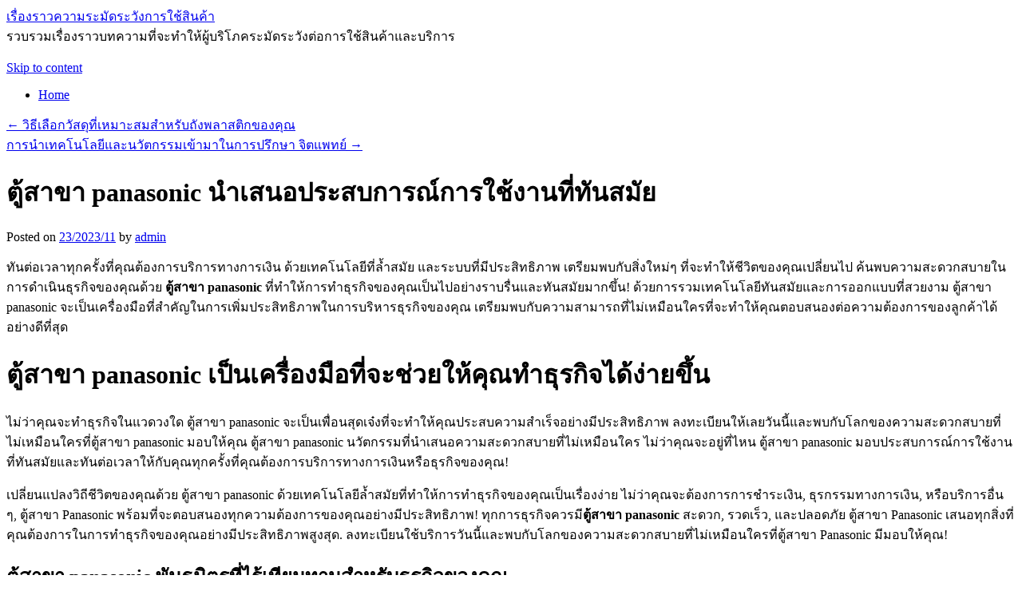

--- FILE ---
content_type: text/html; charset=UTF-8
request_url: https://www.rtaudioadventures.com/2023/42/%E0%B8%95%E0%B8%B9%E0%B9%89%E0%B8%AA%E0%B8%B2%E0%B8%82%E0%B8%B2-panasonic-%E0%B8%99%E0%B8%B3%E0%B9%80%E0%B8%AA%E0%B8%99%E0%B8%AD%E0%B8%9B%E0%B8%A3%E0%B8%B0%E0%B8%AA%E0%B8%9A%E0%B8%81%E0%B8%B2%E0%B8%A3/%E0%B8%95%E0%B8%B9%E0%B9%89%E0%B8%AA%E0%B8%B2%E0%B8%82%E0%B8%B2-panasonic/admin.html
body_size: 66072
content:
<!DOCTYPE html>
<html lang="en-US">
<head>
<meta charset="UTF-8" />
<title>ตู้สาขา panasonic นำเสนอประสบการณ์การใช้งานที่ทันสมัย | เรื่องราวความระมัดระวังการใช้สินค้า</title>
<link rel="profile" href="http://gmpg.org/xfn/11" />
<link rel="stylesheet" type="text/css" media="all" href="https://www.rtaudioadventures.com/wp-content/themes/twentyten/style.css" />
<link rel="pingback" href="https://www.rtaudioadventures.com/xmlrpc.php" />
<meta name='robots' content='max-image-preview:large' />
<link rel="alternate" type="application/rss+xml" title="เรื่องราวความระมัดระวังการใช้สินค้า &raquo; Feed" href="https://www.rtaudioadventures.com/feed" />
<link rel="alternate" type="application/rss+xml" title="เรื่องราวความระมัดระวังการใช้สินค้า &raquo; Comments Feed" href="https://www.rtaudioadventures.com/comments/feed" />
<script type="text/javascript">
window._wpemojiSettings = {"baseUrl":"https:\/\/s.w.org\/images\/core\/emoji\/14.0.0\/72x72\/","ext":".png","svgUrl":"https:\/\/s.w.org\/images\/core\/emoji\/14.0.0\/svg\/","svgExt":".svg","source":{"concatemoji":"https:\/\/www.rtaudioadventures.com\/wp-includes\/js\/wp-emoji-release.min.js?ver=6.1.9"}};
/*! This file is auto-generated */
!function(e,a,t){var n,r,o,i=a.createElement("canvas"),p=i.getContext&&i.getContext("2d");function s(e,t){var a=String.fromCharCode,e=(p.clearRect(0,0,i.width,i.height),p.fillText(a.apply(this,e),0,0),i.toDataURL());return p.clearRect(0,0,i.width,i.height),p.fillText(a.apply(this,t),0,0),e===i.toDataURL()}function c(e){var t=a.createElement("script");t.src=e,t.defer=t.type="text/javascript",a.getElementsByTagName("head")[0].appendChild(t)}for(o=Array("flag","emoji"),t.supports={everything:!0,everythingExceptFlag:!0},r=0;r<o.length;r++)t.supports[o[r]]=function(e){if(p&&p.fillText)switch(p.textBaseline="top",p.font="600 32px Arial",e){case"flag":return s([127987,65039,8205,9895,65039],[127987,65039,8203,9895,65039])?!1:!s([55356,56826,55356,56819],[55356,56826,8203,55356,56819])&&!s([55356,57332,56128,56423,56128,56418,56128,56421,56128,56430,56128,56423,56128,56447],[55356,57332,8203,56128,56423,8203,56128,56418,8203,56128,56421,8203,56128,56430,8203,56128,56423,8203,56128,56447]);case"emoji":return!s([129777,127995,8205,129778,127999],[129777,127995,8203,129778,127999])}return!1}(o[r]),t.supports.everything=t.supports.everything&&t.supports[o[r]],"flag"!==o[r]&&(t.supports.everythingExceptFlag=t.supports.everythingExceptFlag&&t.supports[o[r]]);t.supports.everythingExceptFlag=t.supports.everythingExceptFlag&&!t.supports.flag,t.DOMReady=!1,t.readyCallback=function(){t.DOMReady=!0},t.supports.everything||(n=function(){t.readyCallback()},a.addEventListener?(a.addEventListener("DOMContentLoaded",n,!1),e.addEventListener("load",n,!1)):(e.attachEvent("onload",n),a.attachEvent("onreadystatechange",function(){"complete"===a.readyState&&t.readyCallback()})),(e=t.source||{}).concatemoji?c(e.concatemoji):e.wpemoji&&e.twemoji&&(c(e.twemoji),c(e.wpemoji)))}(window,document,window._wpemojiSettings);
</script>
<style type="text/css">
img.wp-smiley,
img.emoji {
	display: inline !important;
	border: none !important;
	box-shadow: none !important;
	height: 1em !important;
	width: 1em !important;
	margin: 0 0.07em !important;
	vertical-align: -0.1em !important;
	background: none !important;
	padding: 0 !important;
}
</style>
	<link rel='stylesheet' id='wp-block-library-css' href='https://www.rtaudioadventures.com/wp-includes/css/dist/block-library/style.min.css?ver=6.1.9' type='text/css' media='all' />
<link rel='stylesheet' id='classic-theme-styles-css' href='https://www.rtaudioadventures.com/wp-includes/css/classic-themes.min.css?ver=1' type='text/css' media='all' />
<style id='global-styles-inline-css' type='text/css'>
body{--wp--preset--color--black: #000000;--wp--preset--color--cyan-bluish-gray: #abb8c3;--wp--preset--color--white: #ffffff;--wp--preset--color--pale-pink: #f78da7;--wp--preset--color--vivid-red: #cf2e2e;--wp--preset--color--luminous-vivid-orange: #ff6900;--wp--preset--color--luminous-vivid-amber: #fcb900;--wp--preset--color--light-green-cyan: #7bdcb5;--wp--preset--color--vivid-green-cyan: #00d084;--wp--preset--color--pale-cyan-blue: #8ed1fc;--wp--preset--color--vivid-cyan-blue: #0693e3;--wp--preset--color--vivid-purple: #9b51e0;--wp--preset--gradient--vivid-cyan-blue-to-vivid-purple: linear-gradient(135deg,rgba(6,147,227,1) 0%,rgb(155,81,224) 100%);--wp--preset--gradient--light-green-cyan-to-vivid-green-cyan: linear-gradient(135deg,rgb(122,220,180) 0%,rgb(0,208,130) 100%);--wp--preset--gradient--luminous-vivid-amber-to-luminous-vivid-orange: linear-gradient(135deg,rgba(252,185,0,1) 0%,rgba(255,105,0,1) 100%);--wp--preset--gradient--luminous-vivid-orange-to-vivid-red: linear-gradient(135deg,rgba(255,105,0,1) 0%,rgb(207,46,46) 100%);--wp--preset--gradient--very-light-gray-to-cyan-bluish-gray: linear-gradient(135deg,rgb(238,238,238) 0%,rgb(169,184,195) 100%);--wp--preset--gradient--cool-to-warm-spectrum: linear-gradient(135deg,rgb(74,234,220) 0%,rgb(151,120,209) 20%,rgb(207,42,186) 40%,rgb(238,44,130) 60%,rgb(251,105,98) 80%,rgb(254,248,76) 100%);--wp--preset--gradient--blush-light-purple: linear-gradient(135deg,rgb(255,206,236) 0%,rgb(152,150,240) 100%);--wp--preset--gradient--blush-bordeaux: linear-gradient(135deg,rgb(254,205,165) 0%,rgb(254,45,45) 50%,rgb(107,0,62) 100%);--wp--preset--gradient--luminous-dusk: linear-gradient(135deg,rgb(255,203,112) 0%,rgb(199,81,192) 50%,rgb(65,88,208) 100%);--wp--preset--gradient--pale-ocean: linear-gradient(135deg,rgb(255,245,203) 0%,rgb(182,227,212) 50%,rgb(51,167,181) 100%);--wp--preset--gradient--electric-grass: linear-gradient(135deg,rgb(202,248,128) 0%,rgb(113,206,126) 100%);--wp--preset--gradient--midnight: linear-gradient(135deg,rgb(2,3,129) 0%,rgb(40,116,252) 100%);--wp--preset--duotone--dark-grayscale: url('#wp-duotone-dark-grayscale');--wp--preset--duotone--grayscale: url('#wp-duotone-grayscale');--wp--preset--duotone--purple-yellow: url('#wp-duotone-purple-yellow');--wp--preset--duotone--blue-red: url('#wp-duotone-blue-red');--wp--preset--duotone--midnight: url('#wp-duotone-midnight');--wp--preset--duotone--magenta-yellow: url('#wp-duotone-magenta-yellow');--wp--preset--duotone--purple-green: url('#wp-duotone-purple-green');--wp--preset--duotone--blue-orange: url('#wp-duotone-blue-orange');--wp--preset--font-size--small: 13px;--wp--preset--font-size--medium: 20px;--wp--preset--font-size--large: 36px;--wp--preset--font-size--x-large: 42px;--wp--preset--spacing--20: 0.44rem;--wp--preset--spacing--30: 0.67rem;--wp--preset--spacing--40: 1rem;--wp--preset--spacing--50: 1.5rem;--wp--preset--spacing--60: 2.25rem;--wp--preset--spacing--70: 3.38rem;--wp--preset--spacing--80: 5.06rem;}:where(.is-layout-flex){gap: 0.5em;}body .is-layout-flow > .alignleft{float: left;margin-inline-start: 0;margin-inline-end: 2em;}body .is-layout-flow > .alignright{float: right;margin-inline-start: 2em;margin-inline-end: 0;}body .is-layout-flow > .aligncenter{margin-left: auto !important;margin-right: auto !important;}body .is-layout-constrained > .alignleft{float: left;margin-inline-start: 0;margin-inline-end: 2em;}body .is-layout-constrained > .alignright{float: right;margin-inline-start: 2em;margin-inline-end: 0;}body .is-layout-constrained > .aligncenter{margin-left: auto !important;margin-right: auto !important;}body .is-layout-constrained > :where(:not(.alignleft):not(.alignright):not(.alignfull)){max-width: var(--wp--style--global--content-size);margin-left: auto !important;margin-right: auto !important;}body .is-layout-constrained > .alignwide{max-width: var(--wp--style--global--wide-size);}body .is-layout-flex{display: flex;}body .is-layout-flex{flex-wrap: wrap;align-items: center;}body .is-layout-flex > *{margin: 0;}:where(.wp-block-columns.is-layout-flex){gap: 2em;}.has-black-color{color: var(--wp--preset--color--black) !important;}.has-cyan-bluish-gray-color{color: var(--wp--preset--color--cyan-bluish-gray) !important;}.has-white-color{color: var(--wp--preset--color--white) !important;}.has-pale-pink-color{color: var(--wp--preset--color--pale-pink) !important;}.has-vivid-red-color{color: var(--wp--preset--color--vivid-red) !important;}.has-luminous-vivid-orange-color{color: var(--wp--preset--color--luminous-vivid-orange) !important;}.has-luminous-vivid-amber-color{color: var(--wp--preset--color--luminous-vivid-amber) !important;}.has-light-green-cyan-color{color: var(--wp--preset--color--light-green-cyan) !important;}.has-vivid-green-cyan-color{color: var(--wp--preset--color--vivid-green-cyan) !important;}.has-pale-cyan-blue-color{color: var(--wp--preset--color--pale-cyan-blue) !important;}.has-vivid-cyan-blue-color{color: var(--wp--preset--color--vivid-cyan-blue) !important;}.has-vivid-purple-color{color: var(--wp--preset--color--vivid-purple) !important;}.has-black-background-color{background-color: var(--wp--preset--color--black) !important;}.has-cyan-bluish-gray-background-color{background-color: var(--wp--preset--color--cyan-bluish-gray) !important;}.has-white-background-color{background-color: var(--wp--preset--color--white) !important;}.has-pale-pink-background-color{background-color: var(--wp--preset--color--pale-pink) !important;}.has-vivid-red-background-color{background-color: var(--wp--preset--color--vivid-red) !important;}.has-luminous-vivid-orange-background-color{background-color: var(--wp--preset--color--luminous-vivid-orange) !important;}.has-luminous-vivid-amber-background-color{background-color: var(--wp--preset--color--luminous-vivid-amber) !important;}.has-light-green-cyan-background-color{background-color: var(--wp--preset--color--light-green-cyan) !important;}.has-vivid-green-cyan-background-color{background-color: var(--wp--preset--color--vivid-green-cyan) !important;}.has-pale-cyan-blue-background-color{background-color: var(--wp--preset--color--pale-cyan-blue) !important;}.has-vivid-cyan-blue-background-color{background-color: var(--wp--preset--color--vivid-cyan-blue) !important;}.has-vivid-purple-background-color{background-color: var(--wp--preset--color--vivid-purple) !important;}.has-black-border-color{border-color: var(--wp--preset--color--black) !important;}.has-cyan-bluish-gray-border-color{border-color: var(--wp--preset--color--cyan-bluish-gray) !important;}.has-white-border-color{border-color: var(--wp--preset--color--white) !important;}.has-pale-pink-border-color{border-color: var(--wp--preset--color--pale-pink) !important;}.has-vivid-red-border-color{border-color: var(--wp--preset--color--vivid-red) !important;}.has-luminous-vivid-orange-border-color{border-color: var(--wp--preset--color--luminous-vivid-orange) !important;}.has-luminous-vivid-amber-border-color{border-color: var(--wp--preset--color--luminous-vivid-amber) !important;}.has-light-green-cyan-border-color{border-color: var(--wp--preset--color--light-green-cyan) !important;}.has-vivid-green-cyan-border-color{border-color: var(--wp--preset--color--vivid-green-cyan) !important;}.has-pale-cyan-blue-border-color{border-color: var(--wp--preset--color--pale-cyan-blue) !important;}.has-vivid-cyan-blue-border-color{border-color: var(--wp--preset--color--vivid-cyan-blue) !important;}.has-vivid-purple-border-color{border-color: var(--wp--preset--color--vivid-purple) !important;}.has-vivid-cyan-blue-to-vivid-purple-gradient-background{background: var(--wp--preset--gradient--vivid-cyan-blue-to-vivid-purple) !important;}.has-light-green-cyan-to-vivid-green-cyan-gradient-background{background: var(--wp--preset--gradient--light-green-cyan-to-vivid-green-cyan) !important;}.has-luminous-vivid-amber-to-luminous-vivid-orange-gradient-background{background: var(--wp--preset--gradient--luminous-vivid-amber-to-luminous-vivid-orange) !important;}.has-luminous-vivid-orange-to-vivid-red-gradient-background{background: var(--wp--preset--gradient--luminous-vivid-orange-to-vivid-red) !important;}.has-very-light-gray-to-cyan-bluish-gray-gradient-background{background: var(--wp--preset--gradient--very-light-gray-to-cyan-bluish-gray) !important;}.has-cool-to-warm-spectrum-gradient-background{background: var(--wp--preset--gradient--cool-to-warm-spectrum) !important;}.has-blush-light-purple-gradient-background{background: var(--wp--preset--gradient--blush-light-purple) !important;}.has-blush-bordeaux-gradient-background{background: var(--wp--preset--gradient--blush-bordeaux) !important;}.has-luminous-dusk-gradient-background{background: var(--wp--preset--gradient--luminous-dusk) !important;}.has-pale-ocean-gradient-background{background: var(--wp--preset--gradient--pale-ocean) !important;}.has-electric-grass-gradient-background{background: var(--wp--preset--gradient--electric-grass) !important;}.has-midnight-gradient-background{background: var(--wp--preset--gradient--midnight) !important;}.has-small-font-size{font-size: var(--wp--preset--font-size--small) !important;}.has-medium-font-size{font-size: var(--wp--preset--font-size--medium) !important;}.has-large-font-size{font-size: var(--wp--preset--font-size--large) !important;}.has-x-large-font-size{font-size: var(--wp--preset--font-size--x-large) !important;}
.wp-block-navigation a:where(:not(.wp-element-button)){color: inherit;}
:where(.wp-block-columns.is-layout-flex){gap: 2em;}
.wp-block-pullquote{font-size: 1.5em;line-height: 1.6;}
</style>
<link rel="https://api.w.org/" href="https://www.rtaudioadventures.com/wp-json/" /><link rel="alternate" type="application/json" href="https://www.rtaudioadventures.com/wp-json/wp/v2/posts/1079" /><link rel="EditURI" type="application/rsd+xml" title="RSD" href="https://www.rtaudioadventures.com/xmlrpc.php?rsd" />
<link rel="wlwmanifest" type="application/wlwmanifest+xml" href="https://www.rtaudioadventures.com/wp-includes/wlwmanifest.xml" />
<meta name="generator" content="WordPress 6.1.9" />
<link rel="canonical" href="https://www.rtaudioadventures.com/2023/42/%e0%b8%95%e0%b8%b9%e0%b9%89%e0%b8%aa%e0%b8%b2%e0%b8%82%e0%b8%b2-panasonic-%e0%b8%99%e0%b8%b3%e0%b9%80%e0%b8%aa%e0%b8%99%e0%b8%ad%e0%b8%9b%e0%b8%a3%e0%b8%b0%e0%b8%aa%e0%b8%9a%e0%b8%81%e0%b8%b2%e0%b8%a3/%e0%b8%95%e0%b8%b9%e0%b9%89%e0%b8%aa%e0%b8%b2%e0%b8%82%e0%b8%b2-panasonic/admin.html" />
<link rel='shortlink' href='https://www.rtaudioadventures.com/?p=1079' />
<link rel="alternate" type="application/json+oembed" href="https://www.rtaudioadventures.com/wp-json/oembed/1.0/embed?url=https%3A%2F%2Fwww.rtaudioadventures.com%2F2023%2F42%2F%25e0%25b8%2595%25e0%25b8%25b9%25e0%25b9%2589%25e0%25b8%25aa%25e0%25b8%25b2%25e0%25b8%2582%25e0%25b8%25b2-panasonic-%25e0%25b8%2599%25e0%25b8%25b3%25e0%25b9%2580%25e0%25b8%25aa%25e0%25b8%2599%25e0%25b8%25ad%25e0%25b8%259b%25e0%25b8%25a3%25e0%25b8%25b0%25e0%25b8%25aa%25e0%25b8%259a%25e0%25b8%2581%25e0%25b8%25b2%25e0%25b8%25a3%2F%25e0%25b8%2595%25e0%25b8%25b9%25e0%25b9%2589%25e0%25b8%25aa%25e0%25b8%25b2%25e0%25b8%2582%25e0%25b8%25b2-panasonic%2Fadmin.html" />
<link rel="alternate" type="text/xml+oembed" href="https://www.rtaudioadventures.com/wp-json/oembed/1.0/embed?url=https%3A%2F%2Fwww.rtaudioadventures.com%2F2023%2F42%2F%25e0%25b8%2595%25e0%25b8%25b9%25e0%25b9%2589%25e0%25b8%25aa%25e0%25b8%25b2%25e0%25b8%2582%25e0%25b8%25b2-panasonic-%25e0%25b8%2599%25e0%25b8%25b3%25e0%25b9%2580%25e0%25b8%25aa%25e0%25b8%2599%25e0%25b8%25ad%25e0%25b8%259b%25e0%25b8%25a3%25e0%25b8%25b0%25e0%25b8%25aa%25e0%25b8%259a%25e0%25b8%2581%25e0%25b8%25b2%25e0%25b8%25a3%2F%25e0%25b8%2595%25e0%25b8%25b9%25e0%25b9%2589%25e0%25b8%25aa%25e0%25b8%25b2%25e0%25b8%2582%25e0%25b8%25b2-panasonic%2Fadmin.html&#038;format=xml" />
</head>

<body class="post-template-default single single-post postid-1079 single-format-standard">
<div id="wrapper" class="hfeed">
	<div id="header">
		<div id="masthead">
			<div id="branding" role="banner">
								<div id="site-title">
					<span>
						<a href="https://www.rtaudioadventures.com/" title="เรื่องราวความระมัดระวังการใช้สินค้า" rel="home">เรื่องราวความระมัดระวังการใช้สินค้า</a>
					</span>
				</div>
				<div id="site-description">รวบรวมเรื่องราวบทความที่จะทำให้ผู้บริโภคระมัดระวังต่อการใช้สินค้าและบริการ</div>

										<img src="https://www.rtaudioadventures.com/wp-content/themes/twentyten/images/headers/path.jpg" width="940" height="198" alt="" />
								</div><!-- #branding -->

			<div id="access" role="navigation">
			  				<div class="skip-link screen-reader-text"><a href="#content" title="Skip to content">Skip to content</a></div>
								<div class="menu"><ul>
<li ><a href="https://www.rtaudioadventures.com/">Home</a></li></ul></div>
			</div><!-- #access -->
		</div><!-- #masthead -->
	</div><!-- #header -->

	<div id="main">

		<div id="container">
			<div id="content" role="main">

			

				<div id="nav-above" class="navigation">
					<div class="nav-previous"><a href="https://www.rtaudioadventures.com/2023/35/%e0%b8%a7%e0%b8%b4%e0%b8%98%e0%b8%b5%e0%b9%80%e0%b8%a5%e0%b8%b7%e0%b8%ad%e0%b8%81%e0%b8%a7%e0%b8%b1%e0%b8%aa%e0%b8%94%e0%b8%b8%e0%b8%97%e0%b8%b5%e0%b9%88%e0%b9%80%e0%b8%ab%e0%b8%a1%e0%b8%b2%e0%b8%b0/%e0%b8%aa%e0%b8%b8%e0%b8%82%e0%b8%a0%e0%b8%b2%e0%b8%9e/admin.html" rel="prev"><span class="meta-nav">&larr;</span> วิธีเลือกวัสดุที่เหมาะสมสำหรับถังพลาสติกของคุณ</a></div>
					<div class="nav-next"><a href="https://www.rtaudioadventures.com/2023/35/%e0%b8%81%e0%b8%b2%e0%b8%a3%e0%b8%99%e0%b8%b3%e0%b9%80%e0%b8%97%e0%b8%84%e0%b9%82%e0%b8%99%e0%b9%82%e0%b8%a5%e0%b8%a2%e0%b8%b5%e0%b9%81%e0%b8%a5%e0%b8%b0%e0%b8%99%e0%b8%a7%e0%b8%b1%e0%b8%95%e0%b8%81/%e0%b8%9b%e0%b8%a3%e0%b8%b6%e0%b8%81%e0%b8%a9%e0%b8%b2-%e0%b8%88%e0%b8%b4%e0%b8%95%e0%b9%81%e0%b8%9e%e0%b8%97%e0%b8%a2%e0%b9%8c/admin.html" rel="next">การนำเทคโนโลยีและนวัตกรรมเข้ามาในการปรึกษา จิตแพทย์ <span class="meta-nav">&rarr;</span></a></div>
				</div><!-- #nav-above -->

				<div id="post-1079" class="post-1079 post type-post status-publish format-standard hentry category--panasonic">
					<h1 class="entry-title">ตู้สาขา panasonic นำเสนอประสบการณ์การใช้งานที่ทันสมัย</h1>

					<div class="entry-meta">
						<span class="meta-prep meta-prep-author">Posted on</span> <a href="https://www.rtaudioadventures.com/2023/42/%e0%b8%95%e0%b8%b9%e0%b9%89%e0%b8%aa%e0%b8%b2%e0%b8%82%e0%b8%b2-panasonic-%e0%b8%99%e0%b8%b3%e0%b9%80%e0%b8%aa%e0%b8%99%e0%b8%ad%e0%b8%9b%e0%b8%a3%e0%b8%b0%e0%b8%aa%e0%b8%9a%e0%b8%81%e0%b8%b2%e0%b8%a3/%e0%b8%95%e0%b8%b9%e0%b9%89%e0%b8%aa%e0%b8%b2%e0%b8%82%e0%b8%b2-panasonic/admin.html" title="3:42:02 pm" rel="bookmark"><span class="entry-date">23/2023/11</span></a> <span class="meta-sep">by</span> <span class="author vcard"><a class="url fn n" href="https://www.rtaudioadventures.com/author/admin" title="View all posts by admin">admin</a></span>					</div><!-- .entry-meta -->

					<div class="entry-content">
						
<p>ทันต่อเวลาทุกครั้งที่คุณต้องการบริการทางการเงิน ด้วยเทคโนโลยีที่ล้ำสมัย และระบบที่มีประสิทธิภาพ เตรียมพบกับสิ่งใหม่ๆ ที่จะทำให้ชีวิตของคุณเปลี่ยนไป ค้นพบความสะดวกสบายในการดำเนินธุรกิจของคุณด้วย <strong>ตู้สาขา </strong><strong>panasonic</strong> ที่ทำให้การทำธุรกิจของคุณเป็นไปอย่างราบรื่นและทันสมัยมากขึ้น! ด้วยการรวมเทคโนโลยีทันสมัยและการออกแบบที่สวยงาม ตู้สาขา panasonic จะเป็นเครื่องมือที่สำคัญในการเพิ่มประสิทธิภาพในการบริหารธุรกิจของคุณ เตรียมพบกับความสามารถที่ไม่เหมือนใครที่จะทำให้คุณตอบสนองต่อความต้องการของลูกค้าได้อย่างดีที่สุด</p>



<h1>ตู้สาขา panasonic เป็นเครื่องมือที่จะช่วยให้คุณทำธุรกิจได้ง่ายขึ้น</h1>



<p>ไม่ว่าคุณจะทำธุรกิจในแวดวงใด ตู้สาขา panasonic จะเป็นเพื่อนสุดเจ๋งที่จะทำให้คุณประสบความสำเร็จอย่างมีประสิทธิภาพ ลงทะเบียนให้เลยวันนี้และพบกับโลกของความสะดวกสบายที่ไม่เหมือนใครที่ตู้สาขา panasonic มอบให้คุณ ตู้สาขา panasonic นวัตกรรมที่นำเสนอความสะดวกสบายที่ไม่เหมือนใคร ไม่ว่าคุณจะอยู่ที่ไหน ตู้สาขา panasonic มอบประสบการณ์การใช้งานที่ทันสมัยและทันต่อเวลาให้กับคุณทุกครั้งที่คุณต้องการบริการทางการเงินหรือธุรกิจของคุณ!</p>



<p>เปลี่ยนแปลงวิถีชีวิตของคุณด้วย ตู้สาขา panasonic ด้วยเทคโนโลยีล้ำสมัยที่ทำให้การทำธุรกิจของคุณเป็นเรื่องง่าย ไม่ว่าคุณจะต้องการการชำระเงิน, ธุรกรรมทางการเงิน, หรือบริการอื่น ๆ, ตู้สาขา Panasonic พร้อมที่จะตอบสนองทุกความต้องการของคุณอย่างมีประสิทธิภาพ! ทุกการธุรกิจควรมี<strong>ตู้สาขา </strong><strong>panasonic</strong> สะดวก, รวดเร็ว, และปลอดภัย ตู้สาขา Panasonic เสนอทุกสิ่งที่คุณต้องการในการทำธุรกิจของคุณอย่างมีประสิทธิภาพสูงสุด. ลงทะเบียนใช้บริการวันนี้และพบกับโลกของความสะดวกสบายที่ไม่เหมือนใครที่ตู้สาขา Panasonic มีมอบให้คุณ!</p>



<h2>ตู้สาขา panasonic พันธมิตรที่ไร้เทียมทานสำหรับธุรกิจของคุณ</h2>



<p>เราทำให้การทำธุรกิจของคุณเป็นไปอย่างราบรื่นและทันสมัยมากยิ่งขึ้น ด้วยเทคโนโลยีที่ล้ำสมัยและบริการที่เป็นมืออาชีพ, ตู้สาขา panasonic จะเป็นพันธมิตรที่พร้อมเสมอที่จะส่งเสริมความเจริญรุ่งเรืองของธุรกิจของคุณ เมื่อคุณต้องการความทันสมัยในการทำธุรกิจ, ตู้สาขา panasonic คือคำตอบ รวดเร็ว, ปลอดภัย, และทันสมัย ตู้สาขา panasonic มอบทุกสิ่งที่คุณต้องการเพื่อให้ธุรกิจของคุณเติบโตอย่างยั่งยืน ลงทะเบียนใช้บริการตู้สาขา panasonic</p>



<p><strong><a href="https://www.ksscommunication.com/">ตู้สาขา panasonic</a></strong> มีคำตอบที่ดีที่สุดสำหรับคุณ! ด้วยการผสมผสานเทคโนโลยีทันสมัยและการออกแบบที่สวยงาม  ตู้สาขา panasonic นำเสนอประสบการณ์ที่ไม่เหมือนใครในการทำธุรกิจ เตรียมพบกับสิ่งใหม่ๆ ที่จะทำให้ธุรกิจของคุณอยู่ในระดับที่สูง ตู้สาขา panasonic นำทางคุณไปสู่อนาคตของธุรกิจ! เราไม่เพียงแค่ตู้สาขา, เราคือพันธมิตรที่จะช่วยให้คุณประสบความสำเร็จ สมัครใช้บริการตู้สาขา panasonic วันนี้และรู้สึกถึงความต่างที่ทำให้ธุรกิจของคุณก้าวไปข้างหน้า</p>


<div class="wp-block-image">
<figure class="aligncenter size-large"><img decoding="async" src="https://www.ksscommunication.com/sites/16745/files/s/articles/o_1gr0203gb1331hhp1kbbpl117h17.jpg" alt=""/></figure></div>											</div><!-- .entry-content -->


					<div class="entry-utility">
						This entry was posted in <a href="https://www.rtaudioadventures.com/category/%e0%b8%95%e0%b8%b9%e0%b9%89%e0%b8%aa%e0%b8%b2%e0%b8%82%e0%b8%b2-panasonic" rel="category tag">ตู้สาขา panasonic</a>. Bookmark the <a href="https://www.rtaudioadventures.com/2023/42/%e0%b8%95%e0%b8%b9%e0%b9%89%e0%b8%aa%e0%b8%b2%e0%b8%82%e0%b8%b2-panasonic-%e0%b8%99%e0%b8%b3%e0%b9%80%e0%b8%aa%e0%b8%99%e0%b8%ad%e0%b8%9b%e0%b8%a3%e0%b8%b0%e0%b8%aa%e0%b8%9a%e0%b8%81%e0%b8%b2%e0%b8%a3/%e0%b8%95%e0%b8%b9%e0%b9%89%e0%b8%aa%e0%b8%b2%e0%b8%82%e0%b8%b2-panasonic/admin.html" title="Permalink to ตู้สาขา panasonic นำเสนอประสบการณ์การใช้งานที่ทันสมัย" rel="bookmark">permalink</a>.											</div><!-- .entry-utility -->
				</div><!-- #post-## -->

				<div id="nav-below" class="navigation">
					<div class="nav-previous"><a href="https://www.rtaudioadventures.com/2023/35/%e0%b8%a7%e0%b8%b4%e0%b8%98%e0%b8%b5%e0%b9%80%e0%b8%a5%e0%b8%b7%e0%b8%ad%e0%b8%81%e0%b8%a7%e0%b8%b1%e0%b8%aa%e0%b8%94%e0%b8%b8%e0%b8%97%e0%b8%b5%e0%b9%88%e0%b9%80%e0%b8%ab%e0%b8%a1%e0%b8%b2%e0%b8%b0/%e0%b8%aa%e0%b8%b8%e0%b8%82%e0%b8%a0%e0%b8%b2%e0%b8%9e/admin.html" rel="prev"><span class="meta-nav">&larr;</span> วิธีเลือกวัสดุที่เหมาะสมสำหรับถังพลาสติกของคุณ</a></div>
					<div class="nav-next"><a href="https://www.rtaudioadventures.com/2023/35/%e0%b8%81%e0%b8%b2%e0%b8%a3%e0%b8%99%e0%b8%b3%e0%b9%80%e0%b8%97%e0%b8%84%e0%b9%82%e0%b8%99%e0%b9%82%e0%b8%a5%e0%b8%a2%e0%b8%b5%e0%b9%81%e0%b8%a5%e0%b8%b0%e0%b8%99%e0%b8%a7%e0%b8%b1%e0%b8%95%e0%b8%81/%e0%b8%9b%e0%b8%a3%e0%b8%b6%e0%b8%81%e0%b8%a9%e0%b8%b2-%e0%b8%88%e0%b8%b4%e0%b8%95%e0%b9%81%e0%b8%9e%e0%b8%97%e0%b8%a2%e0%b9%8c/admin.html" rel="next">การนำเทคโนโลยีและนวัตกรรมเข้ามาในการปรึกษา จิตแพทย์ <span class="meta-nav">&rarr;</span></a></div>
				</div><!-- #nav-below -->

				
			<div id="comments">


	<p class="nocomments">Comments are closed.</p>



</div><!-- #comments -->


			</div><!-- #content -->
		</div><!-- #container -->


		<div id="primary" class="widget-area" role="complementary">
			<ul class="xoxo">

<li id="calendar-2" class="widget-container widget_calendar"><div id="calendar_wrap" class="calendar_wrap"><table id="wp-calendar" class="wp-calendar-table">
	<caption>February 2026</caption>
	<thead>
	<tr>
		<th scope="col" title="Monday">M</th>
		<th scope="col" title="Tuesday">T</th>
		<th scope="col" title="Wednesday">W</th>
		<th scope="col" title="Thursday">T</th>
		<th scope="col" title="Friday">F</th>
		<th scope="col" title="Saturday">S</th>
		<th scope="col" title="Sunday">S</th>
	</tr>
	</thead>
	<tbody>
	<tr>
		<td colspan="6" class="pad">&nbsp;</td><td id="today">1</td>
	</tr>
	<tr>
		<td>2</td><td>3</td><td>4</td><td>5</td><td>6</td><td>7</td><td>8</td>
	</tr>
	<tr>
		<td>9</td><td>10</td><td>11</td><td>12</td><td>13</td><td>14</td><td>15</td>
	</tr>
	<tr>
		<td>16</td><td>17</td><td>18</td><td>19</td><td>20</td><td>21</td><td>22</td>
	</tr>
	<tr>
		<td>23</td><td>24</td><td>25</td><td>26</td><td>27</td><td>28</td>
		<td class="pad" colspan="1">&nbsp;</td>
	</tr>
	</tbody>
	</table><nav aria-label="Previous and next months" class="wp-calendar-nav">
		<span class="wp-calendar-nav-prev"><a href="https://www.rtaudioadventures.com/2026/01">&laquo; Jan</a></span>
		<span class="pad">&nbsp;</span>
		<span class="wp-calendar-nav-next">&nbsp;</span>
	</nav></div></li>
		<li id="recent-posts-3" class="widget-container widget_recent_entries">
		<h3 class="widget-title">Recent Posts</h3>
		<ul>
											<li>
					<a href="https://www.rtaudioadventures.com/2026/54/%e0%b8%97%e0%b8%b5%e0%b9%88%e0%b8%9e%e0%b8%b1%e0%b8%81%e0%b9%83%e0%b8%88%e0%b8%81%e0%b8%a5%e0%b8%b2%e0%b8%87%e0%b9%80%e0%b8%a1%e0%b8%b7%e0%b8%ad%e0%b8%87%e0%b8%81%e0%b8%b2%e0%b8%8d%e0%b9%84%e0%b8%a1/%e0%b8%97%e0%b8%b5%e0%b9%88%e0%b8%9e%e0%b8%b1%e0%b8%81%e0%b8%ad%e0%b8%b2%e0%b8%a8%e0%b8%b1%e0%b8%a2/admin.html">ที่พักใจกลางเมืองกาญไม่ได้เป็นเพียงจุดหมาย</a>
									</li>
											<li>
					<a href="https://www.rtaudioadventures.com/2026/47/%e0%b8%96%e0%b8%b1%e0%b8%87%e0%b9%80%e0%b8%81%e0%b9%87%e0%b8%9a%e0%b8%99%e0%b9%89%e0%b8%b3%e0%b8%82%e0%b8%99%e0%b8%b2%e0%b8%94%e0%b8%95%e0%b9%88%e0%b8%b2%e0%b8%87-%e0%b9%86-%e0%b9%80%e0%b8%a5%e0%b8%b7/%e0%b8%aa%e0%b8%b4%e0%b8%99%e0%b8%84%e0%b9%89%e0%b8%b2/admin.html">ถังเก็บน้ำขนาดต่าง ๆ เลือกยังไงให้ตรงกับความต้องการ</a>
									</li>
											<li>
					<a href="https://www.rtaudioadventures.com/2026/25/asrs-%e0%b8%84%e0%b8%b7%e0%b8%ad%e0%b8%a3%e0%b8%b0%e0%b8%9a%e0%b8%9a%e0%b8%97%e0%b8%b5%e0%b9%88%e0%b8%81%e0%b8%b3%e0%b8%a5%e0%b8%b1%e0%b8%87%e0%b9%80%e0%b8%9b%e0%b8%a5%e0%b8%b5%e0%b9%88%e0%b8%a2/%e0%b8%9a%e0%b8%a3%e0%b8%b4%e0%b8%81%e0%b8%b2%e0%b8%a3/admin.html">ASRS คือระบบที่กำลังเปลี่ยนแปลงอนาคตของวงการโลจิสติกส์</a>
									</li>
											<li>
					<a href="https://www.rtaudioadventures.com/2026/44/%e0%b8%a3%e0%b8%b0%e0%b8%9a%e0%b8%9a-chain-conveyor-%e0%b8%aa%e0%b8%b2%e0%b8%a1%e0%b8%b2%e0%b8%a3%e0%b8%96%e0%b8%95%e0%b8%b4%e0%b8%94%e0%b8%95%e0%b8%b1%e0%b9%89%e0%b8%87%e0%b8%ad%e0%b8%b8%e0%b8%9b/%e0%b8%aa%e0%b8%b4%e0%b8%99%e0%b8%84%e0%b9%89%e0%b8%b2/admin.html">ระบบ Chain Conveyor สามารถติดตั้งอุปกรณ์เสริมด้านความปลอดภัย</a>
									</li>
											<li>
					<a href="https://www.rtaudioadventures.com/2025/32/%e0%b8%81%e0%b8%b2%e0%b8%a3%e0%b9%83%e0%b8%8a%e0%b9%89-air-leak-tester-%e0%b9%84%e0%b8%a1%e0%b9%88%e0%b8%88%e0%b8%b3%e0%b8%81%e0%b8%b1%e0%b8%94%e0%b9%80%e0%b8%9e%e0%b8%b5%e0%b8%a2%e0%b8%87%e0%b9%81/%e0%b8%aa%e0%b8%b4%e0%b8%99%e0%b8%84%e0%b9%89%e0%b8%b2/admin.html">การใช้ Air leak tester ไม่จำกัดเพียงแค่การตรวจสอบความแน่น</a>
									</li>
					</ul>

		</li><li id="tag_cloud-2" class="widget-container widget_tag_cloud"><h3 class="widget-title">Tags</h3><div class="tagcloud"><a href="https://www.rtaudioadventures.com/tag/office-furniture" class="tag-cloud-link tag-link-15 tag-link-position-1" style="font-size: 8pt;" aria-label="Office Furniture (1 item)">Office Furniture</a>
<a href="https://www.rtaudioadventures.com/tag/spring-balancer" class="tag-cloud-link tag-link-43 tag-link-position-2" style="font-size: 8pt;" aria-label="spring balancer (1 item)">spring balancer</a>
<a href="https://www.rtaudioadventures.com/tag/%e0%b8%81%e0%b8%a5%e0%b9%89%e0%b8%ad%e0%b8%87%e0%b8%95%e0%b8%b4%e0%b8%94%e0%b8%a3%e0%b8%96%e0%b8%a2%e0%b8%99%e0%b8%95%e0%b9%8c" class="tag-cloud-link tag-link-31 tag-link-position-3" style="font-size: 8pt;" aria-label="กล้องติดรถยนต์ (1 item)">กล้องติดรถยนต์</a>
<a href="https://www.rtaudioadventures.com/tag/%e0%b8%81%e0%b8%b3%e0%b9%84%e0%b8%a3" class="tag-cloud-link tag-link-58 tag-link-position-4" style="font-size: 8pt;" aria-label="กำไร (1 item)">กำไร</a>
<a href="https://www.rtaudioadventures.com/tag/%e0%b8%82%e0%b8%b2%e0%b8%a7%e0%b9%83%e0%b8%aa" class="tag-cloud-link tag-link-33 tag-link-position-5" style="font-size: 8pt;" aria-label="ขาวใส (1 item)">ขาวใส</a>
<a href="https://www.rtaudioadventures.com/tag/%e0%b8%84%e0%b8%ad%e0%b8%99%e0%b8%81%e0%b8%a3%e0%b8%b5%e0%b8%95" class="tag-cloud-link tag-link-48 tag-link-position-6" style="font-size: 8pt;" aria-label="คอนกรีต (1 item)">คอนกรีต</a>
<a href="https://www.rtaudioadventures.com/tag/%e0%b8%88%e0%b8%b1%e0%b8%94%e0%b9%80%e0%b8%a5%e0%b8%b5%e0%b9%89%e0%b8%a2%e0%b8%87" class="tag-cloud-link tag-link-40 tag-link-position-7" style="font-size: 8pt;" aria-label="จัดเลี้ยง (1 item)">จัดเลี้ยง</a>
<a href="https://www.rtaudioadventures.com/tag/%e0%b8%89%e0%b8%99%e0%b8%a7%e0%b8%99" class="tag-cloud-link tag-link-50 tag-link-position-8" style="font-size: 8pt;" aria-label="ฉนวน (1 item)">ฉนวน</a>
<a href="https://www.rtaudioadventures.com/tag/%e0%b8%8b%e0%b8%b5%e0%b8%a3%e0%b9%89%e0%b8%ad%e0%b8%81" class="tag-cloud-link tag-link-55 tag-link-position-9" style="font-size: 8pt;" aria-label="ซีร้อก (1 item)">ซีร้อก</a>
<a href="https://www.rtaudioadventures.com/tag/%e0%b8%96%e0%b8%b8%e0%b8%87%e0%b8%a1%e0%b8%b7%e0%b8%ad%e0%b8%9c%e0%b9%89%e0%b8%b2" class="tag-cloud-link tag-link-52 tag-link-position-10" style="font-size: 8pt;" aria-label="ถุงมือผ้า (1 item)">ถุงมือผ้า</a>
<a href="https://www.rtaudioadventures.com/tag/%e0%b8%96%e0%b9%88%e0%b8%b2%e0%b8%a2%e0%b8%a0%e0%b8%b2%e0%b8%9e" class="tag-cloud-link tag-link-46 tag-link-position-11" style="font-size: 8pt;" aria-label="ถ่ายภาพ (1 item)">ถ่ายภาพ</a>
<a href="https://www.rtaudioadventures.com/tag/%e0%b8%9a%e0%b8%b4%e0%b9%89%e0%b8%a7%e0%b8%ad%e0%b8%b4%e0%b8%99%e0%b9%80%e0%b8%9f%e0%b8%ad%e0%b8%a3%e0%b9%8c%e0%b8%99%e0%b8%b4%e0%b9%80%e0%b8%88%e0%b8%ad%e0%b8%a3%e0%b9%8c" class="tag-cloud-link tag-link-45 tag-link-position-12" style="font-size: 8pt;" aria-label="บิ้วอินเฟอร์นิเจอร์ (1 item)">บิ้วอินเฟอร์นิเจอร์</a>
<a href="https://www.rtaudioadventures.com/tag/%e0%b8%9c%e0%b8%b4%e0%b8%a7%e0%b8%82%e0%b8%b2%e0%b8%a7" class="tag-cloud-link tag-link-34 tag-link-position-13" style="font-size: 8pt;" aria-label="ผิวขาว (1 item)">ผิวขาว</a>
<a href="https://www.rtaudioadventures.com/tag/%e0%b8%9c%e0%b8%b4%e0%b8%a7%e0%b8%82%e0%b8%b2%e0%b8%a7%e0%b8%ab%e0%b8%99%e0%b9%89%e0%b8%b2%e0%b9%83%e0%b8%aa" class="tag-cloud-link tag-link-35 tag-link-position-14" style="font-size: 8pt;" aria-label="ผิวขาวหน้าใส (1 item)">ผิวขาวหน้าใส</a>
<a href="https://www.rtaudioadventures.com/tag/%e0%b8%9d%e0%b8%b2%e0%b8%97%e0%b9%88%e0%b8%ad%e0%b9%81%e0%b8%9a%e0%b9%88%e0%b8%87%e0%b8%95%e0%b8%b2%e0%b8%a1%e0%b8%81%e0%b8%b2%e0%b8%a3%e0%b9%83%e0%b8%8a%e0%b9%89%e0%b8%87%e0%b8%b2%e0%b8%99" class="tag-cloud-link tag-link-37 tag-link-position-15" style="font-size: 8pt;" aria-label="ฝาท่อแบ่งตามการใช้งาน (1 item)">ฝาท่อแบ่งตามการใช้งาน</a>
<a href="https://www.rtaudioadventures.com/tag/%e0%b8%9d%e0%b8%b2%e0%b8%97%e0%b9%88%e0%b8%ad%e0%b9%81%e0%b8%9a%e0%b9%88%e0%b8%87%e0%b8%95%e0%b8%b2%e0%b8%a1%e0%b8%a7%e0%b8%b1%e0%b8%aa%e0%b8%94%e0%b8%b8" class="tag-cloud-link tag-link-36 tag-link-position-16" style="font-size: 8pt;" aria-label="ฝาท่อแบ่งตามวัสดุ (1 item)">ฝาท่อแบ่งตามวัสดุ</a>
<a href="https://www.rtaudioadventures.com/tag/%e0%b8%9e%e0%b8%a5%e0%b8%b1%e0%b8%87%e0%b8%87%e0%b8%b2%e0%b8%99" class="tag-cloud-link tag-link-67 tag-link-position-17" style="font-size: 8pt;" aria-label="พลังงาน (1 item)">พลังงาน</a>
<a href="https://www.rtaudioadventures.com/tag/%e0%b8%9e%e0%b8%a5%e0%b8%b1%e0%b8%87%e0%b8%87%e0%b8%b2%e0%b8%99%e0%b9%81%e0%b8%aa%e0%b8%87%e0%b8%ad%e0%b8%b2%e0%b8%97%e0%b8%b4%e0%b8%95%e0%b8%a2%e0%b9%8c" class="tag-cloud-link tag-link-13 tag-link-position-18" style="font-size: 22pt;" aria-label="พลังงานแสงอาทิตย์ (2 items)">พลังงานแสงอาทิตย์</a>
<a href="https://www.rtaudioadventures.com/tag/%e0%b8%9e%e0%b8%b4%e0%b8%a1%e0%b8%9e%e0%b9%8c%e0%b9%80%e0%b8%aa%e0%b8%b7%e0%b9%89%e0%b8%ad%e0%b8%94%e0%b8%b4%e0%b8%88%e0%b8%b4%e0%b8%95%e0%b8%ad%e0%b8%a5" class="tag-cloud-link tag-link-14 tag-link-position-19" style="font-size: 8pt;" aria-label="พิมพ์เสื้อดิจิตอล (1 item)">พิมพ์เสื้อดิจิตอล</a>
<a href="https://www.rtaudioadventures.com/tag/%e0%b8%a1%e0%b8%b1%e0%b8%a5%e0%b8%94%e0%b8%b4%e0%b8%9f%e0%b8%aa%e0%b9%8c" class="tag-cloud-link tag-link-12 tag-link-position-20" style="font-size: 8pt;" aria-label="มัลดิฟส์ (1 item)">มัลดิฟส์</a>
<a href="https://www.rtaudioadventures.com/tag/%e0%b8%a2%e0%b8%b2%e0%b8%87%e0%b8%8b%e0%b8%ad%e0%b8%9f" class="tag-cloud-link tag-link-64 tag-link-position-21" style="font-size: 8pt;" aria-label="ยางซอฟ (1 item)">ยางซอฟ</a>
<a href="https://www.rtaudioadventures.com/tag/%e0%b8%a2%e0%b8%b2%e0%b8%87%e0%b8%8b%e0%b8%b4%e0%b9%88%e0%b8%87" class="tag-cloud-link tag-link-63 tag-link-position-22" style="font-size: 8pt;" aria-label="ยางซิ่ง (1 item)">ยางซิ่ง</a>
<a href="https://www.rtaudioadventures.com/tag/%e0%b8%a3%e0%b8%96%e0%b8%a2%e0%b8%99%e0%b8%95%e0%b9%8c" class="tag-cloud-link tag-link-65 tag-link-position-23" style="font-size: 8pt;" aria-label="รถยนต์ (1 item)">รถยนต์</a>
<a href="https://www.rtaudioadventures.com/tag/%e0%b8%a3%e0%b8%b0%e0%b8%9a%e0%b8%b2%e0%b8%a2%e0%b8%99%e0%b9%89%e0%b8%b3" class="tag-cloud-link tag-link-38 tag-link-position-24" style="font-size: 8pt;" aria-label="ระบายน้ำ (1 item)">ระบายน้ำ</a>
<a href="https://www.rtaudioadventures.com/tag/%e0%b8%a3%e0%b9%89%e0%b8%b2%e0%b8%99%e0%b8%84%e0%b9%89%e0%b8%b2%e0%b8%ad%e0%b8%ad%e0%b8%99%e0%b9%84%e0%b8%a5%e0%b8%99%e0%b9%8c" class="tag-cloud-link tag-link-24 tag-link-position-25" style="font-size: 8pt;" aria-label="ร้านค้าออนไลน์ (1 item)">ร้านค้าออนไลน์</a>
<a href="https://www.rtaudioadventures.com/tag/%e0%b8%a3%e0%b9%89%e0%b8%b2%e0%b8%99%e0%b8%ad%e0%b8%b2%e0%b8%ab%e0%b8%b2%e0%b8%a3" class="tag-cloud-link tag-link-42 tag-link-position-26" style="font-size: 8pt;" aria-label="ร้านอาหาร (1 item)">ร้านอาหาร</a>
<a href="https://www.rtaudioadventures.com/tag/%e0%b8%aa%e0%b8%95%e0%b8%b9%e0%b8%94%e0%b8%b4%e0%b9%82%e0%b8%ad" class="tag-cloud-link tag-link-47 tag-link-position-27" style="font-size: 8pt;" aria-label="สตูดิโอ (1 item)">สตูดิโอ</a>
<a href="https://www.rtaudioadventures.com/tag/%e0%b8%aa%e0%b8%9b%e0%b8%a3%e0%b8%b4%e0%b8%87%e0%b8%9a%e0%b8%b2%e0%b8%a5%e0%b8%b2%e0%b8%99%e0%b9%80%e0%b8%8b%e0%b8%ad%e0%b8%a3%e0%b9%8c" class="tag-cloud-link tag-link-44 tag-link-position-28" style="font-size: 8pt;" aria-label="สปริงบาลานเซอร์ (1 item)">สปริงบาลานเซอร์</a>
<a href="https://www.rtaudioadventures.com/tag/%e0%b8%aa%e0%b8%a3%e0%b9%89%e0%b8%b2%e0%b8%87%e0%b9%80%e0%b8%a7%e0%b9%87%e0%b8%9a%e0%b9%84%e0%b8%8b%e0%b8%95%e0%b9%8c" class="tag-cloud-link tag-link-23 tag-link-position-29" style="font-size: 8pt;" aria-label="สร้างเว็บไซต์ (1 item)">สร้างเว็บไซต์</a>
<a href="https://www.rtaudioadventures.com/tag/%e0%b8%aa%e0%b8%a7%e0%b9%88%e0%b8%b2%e0%b8%99" class="tag-cloud-link tag-link-22 tag-link-position-30" style="font-size: 8pt;" aria-label="สว่าน (1 item)">สว่าน</a>
<a href="https://www.rtaudioadventures.com/tag/%e0%b8%aa%e0%b8%ad%e0%b8%99%e0%b8%97%e0%b8%b3%e0%b8%82%e0%b8%99%e0%b8%a1" class="tag-cloud-link tag-link-11 tag-link-position-31" style="font-size: 8pt;" aria-label="สอนทำขนม (1 item)">สอนทำขนม</a>
<a href="https://www.rtaudioadventures.com/tag/%e0%b8%aa%e0%b8%ad%e0%b8%99%e0%b8%97%e0%b8%b3%e0%b8%ad%e0%b8%b2%e0%b8%ab%e0%b8%b2%e0%b8%a3" class="tag-cloud-link tag-link-16 tag-link-position-32" style="font-size: 8pt;" aria-label="สอนทำอาหาร (1 item)">สอนทำอาหาร</a>
<a href="https://www.rtaudioadventures.com/tag/%e0%b8%ab%e0%b8%b8%e0%b9%89%e0%b8%99" class="tag-cloud-link tag-link-57 tag-link-position-33" style="font-size: 8pt;" aria-label="หุ้น (1 item)">หุ้น</a>
<a href="https://www.rtaudioadventures.com/tag/%e0%b8%ab%e0%b9%89%e0%b8%ad%e0%b8%87%e0%b9%80%e0%b8%81%e0%b9%87%e0%b8%9a%e0%b8%82%e0%b8%ad%e0%b8%87" class="tag-cloud-link tag-link-62 tag-link-position-34" style="font-size: 8pt;" aria-label="ห้องเก็บของ (1 item)">ห้องเก็บของ</a>
<a href="https://www.rtaudioadventures.com/tag/%e0%b8%ab%e0%b9%89%e0%b8%ad%e0%b8%87%e0%b9%80%e0%b8%81%e0%b9%87%e0%b8%9a%e0%b8%82%e0%b8%ad%e0%b8%87%e0%b9%83%e0%b8%ab%e0%b9%89%e0%b9%80%e0%b8%8a%e0%b9%88%e0%b8%b2" class="tag-cloud-link tag-link-61 tag-link-position-35" style="font-size: 8pt;" aria-label="ห้องเก็บของให้เช่า (1 item)">ห้องเก็บของให้เช่า</a>
<a href="https://www.rtaudioadventures.com/tag/%e0%b8%ad%e0%b8%b8%e0%b8%9b%e0%b8%81%e0%b8%a3%e0%b8%93%e0%b9%8c%e0%b9%80%e0%b8%9a%e0%b9%80%e0%b8%81%e0%b8%ad%e0%b8%a3%e0%b8%b5%e0%b9%88" class="tag-cloud-link tag-link-20 tag-link-position-36" style="font-size: 8pt;" aria-label="อุปกรณ์เบเกอรี่ (1 item)">อุปกรณ์เบเกอรี่</a>
<a href="https://www.rtaudioadventures.com/tag/%e0%b9%80%e0%b8%84%e0%b8%a3%e0%b8%b7%e0%b9%88%e0%b8%ad%e0%b8%87%e0%b8%96%e0%b9%88%e0%b8%b2%e0%b8%a2%e0%b9%80%e0%b8%ad%e0%b8%81%e0%b8%aa%e0%b8%b2%e0%b8%a3" class="tag-cloud-link tag-link-54 tag-link-position-37" style="font-size: 8pt;" aria-label="เครื่องถ่ายเอกสาร (1 item)">เครื่องถ่ายเอกสาร</a>
<a href="https://www.rtaudioadventures.com/tag/%e0%b9%80%e0%b8%95%e0%b8%b2%e0%b8%9b%e0%b8%b4%e0%b9%89%e0%b8%87%e0%b8%a2%e0%b9%88%e0%b8%b2%e0%b8%87" class="tag-cloud-link tag-link-21 tag-link-position-38" style="font-size: 8pt;" aria-label="เตาปิ้งย่าง (1 item)">เตาปิ้งย่าง</a>
<a href="https://www.rtaudioadventures.com/tag/%e0%b9%80%e0%b8%97%e0%b8%a3%e0%b8%94%e0%b8%ab%e0%b8%b8%e0%b9%89%e0%b8%99" class="tag-cloud-link tag-link-56 tag-link-position-39" style="font-size: 8pt;" aria-label="เทรดหุ้น (1 item)">เทรดหุ้น</a>
<a href="https://www.rtaudioadventures.com/tag/%e0%b9%80%e0%b8%a5%e0%b8%b5%e0%b9%89%e0%b8%a2%e0%b8%87%e0%b9%81%e0%b8%82%e0%b8%81" class="tag-cloud-link tag-link-41 tag-link-position-40" style="font-size: 8pt;" aria-label="เลี้ยงแขก (1 item)">เลี้ยงแขก</a>
<a href="https://www.rtaudioadventures.com/tag/%e0%b9%80%e0%b8%a7%e0%b9%87%e0%b8%9a%e0%b9%84%e0%b8%8b%e0%b8%95%e0%b9%8c%e0%b8%aa%e0%b8%b3%e0%b9%80%e0%b8%a3%e0%b9%87%e0%b8%88%e0%b8%a3%e0%b8%b9%e0%b8%9b" class="tag-cloud-link tag-link-25 tag-link-position-41" style="font-size: 8pt;" aria-label="เว็บไซต์สำเร็จรูป (1 item)">เว็บไซต์สำเร็จรูป</a>
<a href="https://www.rtaudioadventures.com/tag/%e0%b9%80%e0%b8%aa%e0%b8%b2%e0%b9%80%e0%b8%82%e0%b9%87%e0%b8%a1" class="tag-cloud-link tag-link-49 tag-link-position-42" style="font-size: 8pt;" aria-label="เสาเข็ม (1 item)">เสาเข็ม</a>
<a href="https://www.rtaudioadventures.com/tag/%e0%b9%81%e0%b8%aa%e0%b8%87" class="tag-cloud-link tag-link-66 tag-link-position-43" style="font-size: 8pt;" aria-label="แสง (1 item)">แสง</a>
<a href="https://www.rtaudioadventures.com/tag/%e0%b9%82%e0%b8%a3%e0%b8%87%e0%b9%80%e0%b8%a3%e0%b8%b5%e0%b8%a2%e0%b8%99%e0%b8%aa%e0%b8%ad%e0%b8%99%e0%b8%97%e0%b8%b3%e0%b8%ad%e0%b8%b2%e0%b8%ab%e0%b8%b2%e0%b8%a3" class="tag-cloud-link tag-link-18 tag-link-position-44" style="font-size: 8pt;" aria-label="โรงเรียนสอนทำอาหาร (1 item)">โรงเรียนสอนทำอาหาร</a>
<a href="https://www.rtaudioadventures.com/tag/%e0%b9%83%e0%b8%ab%e0%b9%89%e0%b9%80%e0%b8%8a%e0%b9%88%e0%b8%b2" class="tag-cloud-link tag-link-53 tag-link-position-45" style="font-size: 8pt;" aria-label="ให้เช่า (1 item)">ให้เช่า</a></div>
</li><li id="search-3" class="widget-container widget_search"><form role="search" method="get" id="searchform" class="searchform" action="https://www.rtaudioadventures.com/">
				<div>
					<label class="screen-reader-text" for="s">Search for:</label>
					<input type="text" value="" name="s" id="s" />
					<input type="submit" id="searchsubmit" value="Search" />
				</div>
			</form></li><li id="categories-3" class="widget-container widget_categories"><h3 class="widget-title">Categories</h3>
			<ul>
					<li class="cat-item cat-item-112"><a href="https://www.rtaudioadventures.com/category/flow-meter">Flow Meter</a>
</li>
	<li class="cat-item cat-item-88"><a href="https://www.rtaudioadventures.com/category/good-resume-examples">good resume examples</a>
</li>
	<li class="cat-item cat-item-119"><a href="https://www.rtaudioadventures.com/category/seo">SEO</a>
</li>
	<li class="cat-item cat-item-75"><a href="https://www.rtaudioadventures.com/category/%e0%b8%81%e0%b8%a3%e0%b8%b0%e0%b9%80%e0%b8%9a%e0%b8%b7%e0%b9%89%e0%b8%ad%e0%b8%87%e0%b8%a2%e0%b8%b2%e0%b8%87%e0%b8%a5%e0%b8%b2%e0%b8%a2%e0%b9%84%e0%b8%a1%e0%b9%89">กระเบื้องยางลายไม้</a>
</li>
	<li class="cat-item cat-item-17"><a href="https://www.rtaudioadventures.com/category/%e0%b8%81%e0%b8%b2%e0%b8%a3%e0%b8%a8%e0%b8%b6%e0%b8%81%e0%b8%a9%e0%b8%b2">การศึกษา</a>
</li>
	<li class="cat-item cat-item-77"><a href="https://www.rtaudioadventures.com/category/%e0%b8%81%e0%b8%b9%e0%b9%89%e0%b9%80%e0%b8%87%e0%b8%b4%e0%b8%99%e0%b8%87%e0%b9%88%e0%b8%b2%e0%b8%a2">กู้เงินง่าย</a>
</li>
	<li class="cat-item cat-item-120"><a href="https://www.rtaudioadventures.com/category/%e0%b8%81%e0%b8%b9%e0%b9%89%e0%b9%80%e0%b8%87%e0%b8%b4%e0%b8%99%e0%b8%94%e0%b9%88%e0%b8%a7%e0%b8%99">กู้เงินด่วน</a>
</li>
	<li class="cat-item cat-item-90"><a href="https://www.rtaudioadventures.com/category/%e0%b8%82%e0%b8%ad%e0%b8%87%e0%b8%8a%e0%b8%b3%e0%b8%a3%e0%b9%88%e0%b8%a7%e0%b8%a2%e0%b8%87%e0%b8%b2%e0%b8%99%e0%b9%81%e0%b8%95%e0%b9%88%e0%b8%87">ของชำร่วยงานแต่ง</a>
</li>
	<li class="cat-item cat-item-32"><a href="https://www.rtaudioadventures.com/category/%e0%b8%84%e0%b8%a7%e0%b8%b2%e0%b8%a1%e0%b8%87%e0%b8%b2%e0%b8%a1">ความงาม</a>
</li>
	<li class="cat-item cat-item-85"><a href="https://www.rtaudioadventures.com/category/%e0%b8%84%e0%b8%a7%e0%b8%b2%e0%b8%a1%e0%b8%aa%e0%b8%a7%e0%b8%a2%e0%b8%84%e0%b8%a7%e0%b8%b2%e0%b8%a1%e0%b8%87%e0%b8%b2%e0%b8%a1">ความสวยความงาม</a>
</li>
	<li class="cat-item cat-item-114"><a href="https://www.rtaudioadventures.com/category/%e0%b8%84%e0%b8%ad%e0%b8%99%e0%b9%82%e0%b8%94%e0%b8%88%e0%b8%a3%e0%b8%b1%e0%b8%8d">คอนโดจรัญ</a>
</li>
	<li class="cat-item cat-item-100"><a href="https://www.rtaudioadventures.com/category/%e0%b8%84%e0%b8%ad%e0%b8%99%e0%b9%82%e0%b8%94%e0%b8%a3%e0%b8%b2%e0%b8%a1%e0%b8%84%e0%b8%b3%e0%b9%81%e0%b8%ab%e0%b8%87">คอนโดรามคำแหง</a>
</li>
	<li class="cat-item cat-item-4"><a href="https://www.rtaudioadventures.com/category/%e0%b8%84%e0%b8%ad%e0%b8%a1%e0%b8%9e%e0%b8%b4%e0%b8%a7%e0%b9%80%e0%b8%95%e0%b8%ad%e0%b8%a3%e0%b9%8c">คอมพิวเตอร์</a>
</li>
	<li class="cat-item cat-item-126"><a href="https://www.rtaudioadventures.com/category/%e0%b8%84%e0%b8%b3%e0%b8%99%e0%b8%a7%e0%b8%93%e0%b8%9c%e0%b8%a5%e0%b8%9b%e0%b8%a3%e0%b8%b0%e0%b9%82%e0%b8%a2%e0%b8%8a%e0%b8%99%e0%b9%8c%e0%b8%9e%e0%b8%99%e0%b8%b1%e0%b8%81%e0%b8%87%e0%b8%b2%e0%b8%99">คำนวณผลประโยชน์พนักงาน</a>
</li>
	<li class="cat-item cat-item-116"><a href="https://www.rtaudioadventures.com/category/%e0%b8%87%e0%b8%b2%e0%b8%99%e0%b8%a3%e0%b8%b2%e0%b8%8a%e0%b8%81%e0%b8%b2%e0%b8%a3">งานราชการ</a>
</li>
	<li class="cat-item cat-item-106"><a href="https://www.rtaudioadventures.com/category/%e0%b8%88%e0%b8%ad-led-led-display">จอ LED / LED Display</a>
</li>
	<li class="cat-item cat-item-123"><a href="https://www.rtaudioadventures.com/category/%e0%b8%88%e0%b8%b1%e0%b8%94%e0%b8%aa%e0%b9%88%e0%b8%87-%e0%b8%a3%e0%b8%9b%e0%b8%a0">จัดส่ง รปภ.</a>
</li>
	<li class="cat-item cat-item-131"><a href="https://www.rtaudioadventures.com/category/%e0%b8%88%e0%b9%89%e0%b8%b2%e0%b8%87%e0%b8%9a%e0%b8%a3%e0%b8%b4%e0%b8%a9%e0%b8%b1%e0%b8%97-%e0%b8%a3%e0%b8%9b%e0%b8%a0">จ้างบริษัท รปภ.</a>
</li>
	<li class="cat-item cat-item-96"><a href="https://www.rtaudioadventures.com/category/%e0%b8%89%e0%b8%a5%e0%b8%b2%e0%b8%81%e0%b8%aa%e0%b8%b4%e0%b8%99%e0%b8%84%e0%b9%89%e0%b8%b2">ฉลากสินค้า</a>
</li>
	<li class="cat-item cat-item-130"><a href="https://www.rtaudioadventures.com/category/%e0%b8%94%e0%b8%b9%e0%b8%ae%e0%b8%a7%e0%b8%87%e0%b8%88%e0%b8%b8%e0%b9%89%e0%b8%a2%e0%b8%9a%e0%b9%89%e0%b8%b2%e0%b8%99">ดูฮวงจุ้ยบ้าน</a>
</li>
	<li class="cat-item cat-item-69"><a href="https://www.rtaudioadventures.com/category/%e0%b8%95%e0%b8%a3%e0%b8%a7%e0%b8%88%e0%b8%ab%e0%b8%a7%e0%b8%a2">ตรวจหวย</a>
</li>
	<li class="cat-item cat-item-107"><a href="https://www.rtaudioadventures.com/category/%e0%b8%95%e0%b8%ad%e0%b8%81%e0%b9%80%e0%b8%aa%e0%b8%b2%e0%b9%80%e0%b8%82%e0%b9%87%e0%b8%a1">ตอกเสาเข็ม</a>
</li>
	<li class="cat-item cat-item-76"><a href="https://www.rtaudioadventures.com/category/%e0%b8%95%e0%b9%88%e0%b8%ad%e0%b9%80%e0%b8%95%e0%b8%b4%e0%b8%a1%e0%b8%9a%e0%b9%89%e0%b8%b2%e0%b8%99">ต่อเติมบ้าน</a>
</li>
	<li class="cat-item cat-item-127"><a href="https://www.rtaudioadventures.com/category/%e0%b8%95%e0%b8%b9%e0%b9%89%e0%b8%84%e0%b8%ad%e0%b8%99%e0%b9%80%e0%b8%97%e0%b8%99%e0%b9%80%e0%b8%99%e0%b8%ad%e0%b8%a3%e0%b9%8c">ตู้คอนเทนเนอร์</a>
</li>
	<li class="cat-item cat-item-133"><a href="https://www.rtaudioadventures.com/category/%e0%b8%95%e0%b8%b9%e0%b9%89%e0%b8%aa%e0%b8%b2%e0%b8%82%e0%b8%b2-panasonic">ตู้สาขา panasonic</a>
</li>
	<li class="cat-item cat-item-91"><a href="https://www.rtaudioadventures.com/category/%e0%b8%96%e0%b9%88%e0%b8%b2%e0%b8%a2%e0%b8%9e%e0%b8%a3%e0%b8%b5%e0%b9%80%e0%b8%a7%e0%b8%94%e0%b8%94%e0%b8%b4%e0%b9%89%e0%b8%87">ถ่ายพรีเวดดิ้ง</a>
</li>
	<li class="cat-item cat-item-6"><a href="https://www.rtaudioadventures.com/category/%e0%b8%97%e0%b9%88%e0%b8%ad%e0%b8%87%e0%b9%80%e0%b8%97%e0%b8%b5%e0%b9%88%e0%b8%a2%e0%b8%a7">ท่องเที่ยว</a>
</li>
	<li class="cat-item cat-item-86"><a href="https://www.rtaudioadventures.com/category/%e0%b8%97%e0%b8%b1%e0%b8%a7%e0%b8%a3%e0%b9%8c%e0%b8%a2%e0%b8%b8%e0%b9%82%e0%b8%a3%e0%b8%9b">ทัวร์ยุโรป</a>
</li>
	<li class="cat-item cat-item-128"><a href="https://www.rtaudioadventures.com/category/%e0%b8%97%e0%b8%b1%e0%b8%a7%e0%b8%a3%e0%b9%8c%e0%b9%80%e0%b8%a7%e0%b8%b5%e0%b8%a2%e0%b8%94%e0%b8%99%e0%b8%b2%e0%b8%a1">ทัวร์เวียดนาม</a>
</li>
	<li class="cat-item cat-item-71"><a href="https://www.rtaudioadventures.com/category/%e0%b8%97%e0%b8%b5%e0%b9%88%e0%b8%9e%e0%b8%b1%e0%b8%81%e0%b8%ad%e0%b8%b2%e0%b8%a8%e0%b8%b1%e0%b8%a2">ที่พักอาศัย</a>
</li>
	<li class="cat-item cat-item-7"><a href="https://www.rtaudioadventures.com/category/%e0%b8%97%e0%b8%b5%e0%b9%88%e0%b8%ad%e0%b8%a2%e0%b8%b9%e0%b9%88%e0%b8%ad%e0%b8%b2%e0%b8%a8%e0%b8%b1%e0%b8%a2">ที่อยู่อาศัย</a>
</li>
	<li class="cat-item cat-item-74"><a href="https://www.rtaudioadventures.com/category/%e0%b8%98%e0%b8%b9%e0%b8%a3%e0%b8%81%e0%b8%b4%e0%b8%88">ธูรกิจ</a>
</li>
	<li class="cat-item cat-item-80"><a href="https://www.rtaudioadventures.com/category/%e0%b8%99%e0%b9%89%e0%b8%b3%e0%b8%a2%e0%b8%b2%e0%b8%9a%e0%b8%b8%e0%b8%ab%e0%b8%a3%e0%b8%b5%e0%b9%88%e0%b9%84%e0%b8%9f%e0%b8%9f%e0%b9%89%e0%b8%b2">น้ำยาบุหรี่ไฟฟ้า</a>
</li>
	<li class="cat-item cat-item-59"><a href="https://www.rtaudioadventures.com/category/%e0%b8%9a%e0%b8%a3%e0%b8%b4%e0%b8%81%e0%b8%b2%e0%b8%a3">บริการ</a>
</li>
	<li class="cat-item cat-item-60"><a href="https://www.rtaudioadventures.com/category/%e0%b8%9a%e0%b8%a3%e0%b8%b4%e0%b8%81%e0%b8%b2%e0%b8%a3%e0%b9%83%e0%b8%ab%e0%b9%89%e0%b9%80%e0%b8%8a%e0%b9%88%e0%b8%b2">บริการให้เช่า</a>
</li>
	<li class="cat-item cat-item-108"><a href="https://www.rtaudioadventures.com/category/%e0%b8%9a%e0%b8%b4%e0%b8%97%e0%b8%84%e0%b8%ad%e0%b8%a2%e0%b8%99%e0%b9%8c-%e0%b9%80%e0%b8%a5%e0%b9%88%e0%b8%99%e0%b8%a2%e0%b8%b1%e0%b8%87%e0%b9%84%e0%b8%87">บิทคอยน์ เล่นยังไง</a>
</li>
	<li class="cat-item cat-item-132"><a href="https://www.rtaudioadventures.com/category/%e0%b8%9b%e0%b8%a3%e0%b8%b6%e0%b8%81%e0%b8%a9%e0%b8%b2-%e0%b8%88%e0%b8%b4%e0%b8%95%e0%b9%81%e0%b8%9e%e0%b8%97%e0%b8%a2%e0%b9%8c">ปรึกษา จิตแพทย์</a>
</li>
	<li class="cat-item cat-item-101"><a href="https://www.rtaudioadventures.com/category/%e0%b8%9b%e0%b8%a5%e0%b8%b9%e0%b8%81%e0%b8%81%e0%b8%b1%e0%b8%8d%e0%b8%8a%e0%b8%b2">ปลูกกัญชา</a>
</li>
	<li class="cat-item cat-item-109"><a href="https://www.rtaudioadventures.com/category/%e0%b8%9b%e0%b9%89%e0%b8%b2%e0%b8%a2%e0%b9%84%e0%b8%a7%e0%b8%99%e0%b8%b4%e0%b8%a5">ป้ายไวนิล</a>
</li>
	<li class="cat-item cat-item-92"><a href="https://www.rtaudioadventures.com/category/%e0%b8%9e%e0%b8%b7%e0%b9%89%e0%b8%99-epoxy">พื้น epoxy</a>
</li>
	<li class="cat-item cat-item-122"><a href="https://www.rtaudioadventures.com/category/%e0%b8%a3%e0%b8%96%e0%b9%80%e0%b8%8a%e0%b9%88%e0%b8%b2%e0%b9%80%e0%b8%8a%e0%b8%b5%e0%b8%a2%e0%b8%87%e0%b8%a3%e0%b8%b2%e0%b8%a2">รถเช่าเชียงราย</a>
</li>
	<li class="cat-item cat-item-93"><a href="https://www.rtaudioadventures.com/category/%e0%b8%a3%e0%b8%96%e0%b9%80%e0%b8%8a%e0%b9%88%e0%b8%b2%e0%b9%80%e0%b8%8a%e0%b8%b5%e0%b8%a2%e0%b8%87%e0%b9%83%e0%b8%ab%e0%b8%a1%e0%b9%88%e0%b8%a3%e0%b8%b2%e0%b8%84%e0%b8%b2%e0%b8%96%e0%b8%b9%e0%b8%81">รถเช่าเชียงใหม่ราคาถูก</a>
</li>
	<li class="cat-item cat-item-84"><a href="https://www.rtaudioadventures.com/category/%e0%b8%a3%e0%b8%b1%e0%b8%9a%e0%b8%8b%e0%b8%b7%e0%b9%89%e0%b8%ad%e0%b8%82%e0%b8%ad%e0%b8%87%e0%b9%80%e0%b8%81%e0%b9%88%e0%b8%b2">รับซื้อของเก่า</a>
</li>
	<li class="cat-item cat-item-68"><a href="https://www.rtaudioadventures.com/category/%e0%b8%a3%e0%b8%b1%e0%b8%9a%e0%b8%8b%e0%b8%b7%e0%b9%89%e0%b8%ad%e0%b8%aa%e0%b8%b4%e0%b8%99%e0%b8%84%e0%b9%89%e0%b8%b2">รับซื้อสินค้า</a>
</li>
	<li class="cat-item cat-item-118"><a href="https://www.rtaudioadventures.com/category/%e0%b8%a3%e0%b8%b1%e0%b8%9a%e0%b8%97%e0%b8%b3-seo">รับทำ seo</a>
</li>
	<li class="cat-item cat-item-9"><a href="https://www.rtaudioadventures.com/category/%e0%b8%a3%e0%b9%89%e0%b8%b2%e0%b8%99%e0%b8%84%e0%b9%89%e0%b8%b2">ร้านค้า</a>
</li>
	<li class="cat-item cat-item-129"><a href="https://www.rtaudioadventures.com/category/%e0%b8%a3%e0%b9%89%e0%b8%b2%e0%b8%99%e0%b8%ad%e0%b8%b2%e0%b8%ab%e0%b8%b2%e0%b8%a3">ร้านอาหาร</a>
</li>
	<li class="cat-item cat-item-125"><a href="https://www.rtaudioadventures.com/category/%e0%b8%a5%e0%b8%b1%e0%b8%87%e0%b8%9e%e0%b8%a5%e0%b8%b2%e0%b8%aa%e0%b8%95%e0%b8%b4%e0%b8%81">ลังพลาสติก</a>
</li>
	<li class="cat-item cat-item-110"><a href="https://www.rtaudioadventures.com/category/%e0%b8%aa%e0%b8%ad%e0%b8%99%e0%b8%97%e0%b8%b3%e0%b9%84%e0%b8%ad%e0%b8%a8%e0%b8%81%e0%b8%a3%e0%b8%b5%e0%b8%a1">สอนทำไอศกรีม</a>
</li>
	<li class="cat-item cat-item-113"><a href="https://www.rtaudioadventures.com/category/%e0%b8%aa%e0%b8%ad%e0%b8%99%e0%b8%99%e0%b8%a7%e0%b8%94">สอนนวด</a>
</li>
	<li class="cat-item cat-item-99"><a href="https://www.rtaudioadventures.com/category/%e0%b8%aa%e0%b8%b2%e0%b8%a2%e0%b8%a3%e0%b8%b1%e0%b8%94%e0%b8%9e%e0%b8%a5%e0%b8%b2%e0%b8%aa%e0%b8%95%e0%b8%b4%e0%b8%81">สายรัดพลาสติก</a>
</li>
	<li class="cat-item cat-item-28"><a href="https://www.rtaudioadventures.com/category/%e0%b8%aa%e0%b8%b4%e0%b8%99%e0%b8%84%e0%b9%89%e0%b8%b2">สินค้า</a>
</li>
	<li class="cat-item cat-item-72"><a href="https://www.rtaudioadventures.com/category/%e0%b8%aa%e0%b8%b4%e0%b8%99%e0%b8%84%e0%b9%89%e0%b8%b2%e0%b9%81%e0%b8%a5%e0%b8%b0%e0%b8%9a%e0%b8%a3%e0%b8%b4%e0%b8%81%e0%b8%b2%e0%b8%a3">สินค้าและบริการ</a>
</li>
	<li class="cat-item cat-item-73"><a href="https://www.rtaudioadventures.com/category/%e0%b8%aa%e0%b8%b4%e0%b8%99%e0%b9%80%e0%b8%8a%e0%b8%b7%e0%b9%88%e0%b8%adsme">สินเชื่อsme</a>
</li>
	<li class="cat-item cat-item-1"><a href="https://www.rtaudioadventures.com/category/%e0%b8%aa%e0%b8%b8%e0%b8%82%e0%b8%a0%e0%b8%b2%e0%b8%9e">สุขภาพ</a>
</li>
	<li class="cat-item cat-item-105"><a href="https://www.rtaudioadventures.com/category/%e0%b8%ab%e0%b8%a1%e0%b9%89%e0%b8%ad%e0%b9%81%e0%b8%9b%e0%b8%a5%e0%b8%87%e0%b9%84%e0%b8%9f%e0%b8%9f%e0%b9%89%e0%b8%b2">หม้อแปลงไฟฟ้า</a>
</li>
	<li class="cat-item cat-item-89"><a href="https://www.rtaudioadventures.com/category/%e0%b8%ab%e0%b8%a5%e0%b8%ad%e0%b8%94%e0%b9%84%e0%b8%9f-led">หลอดไฟ LED</a>
</li>
	<li class="cat-item cat-item-134"><a href="https://www.rtaudioadventures.com/category/%e0%b8%ab%e0%b8%b2%e0%b9%81%e0%b8%a1%e0%b9%88%e0%b8%9a%e0%b9%89%e0%b8%b2%e0%b8%99%e0%b8%9b%e0%b8%a3%e0%b8%b0%e0%b8%88%e0%b8%b3%e0%b8%aa%e0%b8%b3%e0%b8%99%e0%b8%b1%e0%b8%81%e0%b8%87%e0%b8%b2%e0%b8%99">หาแม่บ้านประจำสำนักงาน</a>
</li>
	<li class="cat-item cat-item-111"><a href="https://www.rtaudioadventures.com/category/%e0%b8%ad%e0%b8%99%e0%b8%b4%e0%b9%80%e0%b8%a1%e0%b8%b0%e0%b8%8b%e0%b8%b1%e0%b8%9a%e0%b9%84%e0%b8%97%e0%b8%a2">อนิเมะซับไทย</a>
</li>
	<li class="cat-item cat-item-87"><a href="https://www.rtaudioadventures.com/category/%e0%b8%ad%e0%b8%aa%e0%b8%b1%e0%b8%87%e0%b8%ab%e0%b8%b2%e0%b8%a3%e0%b8%b4%e0%b8%a1%e0%b8%97%e0%b8%a3%e0%b8%b1%e0%b8%9e%e0%b8%a2%e0%b9%8c">อสังหาริมทรัพย์</a>
</li>
	<li class="cat-item cat-item-39"><a href="https://www.rtaudioadventures.com/category/%e0%b8%ad%e0%b8%b2%e0%b8%ab%e0%b8%b2%e0%b8%a3">อาหาร</a>
</li>
	<li class="cat-item cat-item-82"><a href="https://www.rtaudioadventures.com/category/%e0%b8%ad%e0%b8%b2%e0%b8%ab%e0%b8%b2%e0%b8%a3%e0%b9%82%e0%b8%a3%e0%b8%84%e0%b8%95%e0%b8%b1%e0%b8%9a">อาหารโรคตับ</a>
</li>
	<li class="cat-item cat-item-83"><a href="https://www.rtaudioadventures.com/category/%e0%b8%ad%e0%b8%b2%e0%b8%ab%e0%b8%b2%e0%b8%a3%e0%b9%82%e0%b8%a3%e0%b8%84%e0%b9%84%e0%b8%95">อาหารโรคไต</a>
</li>
	<li class="cat-item cat-item-135"><a href="https://www.rtaudioadventures.com/category/%e0%b9%80%e0%b8%81%e0%b8%a1%e0%b8%ad%e0%b8%ad%e0%b8%99%e0%b9%84%e0%b8%a5%e0%b8%99%e0%b9%8c">เกมออนไลน์</a>
</li>
	<li class="cat-item cat-item-115"><a href="https://www.rtaudioadventures.com/category/%e0%b9%80%e0%b8%84%e0%b8%a3%e0%b8%b7%e0%b9%88%e0%b8%ad%e0%b8%87%e0%b8%97%e0%b8%b3%e0%b9%84%e0%b8%ad%e0%b8%a8%e0%b8%81%e0%b8%a3%e0%b8%b5%e0%b8%a1">เครื่องทำไอศกรีม</a>
</li>
	<li class="cat-item cat-item-95"><a href="https://www.rtaudioadventures.com/category/%e0%b9%80%e0%b8%8a%e0%b9%88%e0%b8%b2%e0%b8%a3%e0%b8%96%e0%b8%ab%e0%b8%a3%e0%b8%b9">เช่ารถหรู</a>
</li>
	<li class="cat-item cat-item-124"><a href="https://www.rtaudioadventures.com/category/%e0%b9%80%e0%b8%8a%e0%b9%88%e0%b8%b2%e0%b9%80%e0%b8%84%e0%b8%a3%e0%b8%b7%e0%b9%88%e0%b8%ad%e0%b8%87%e0%b8%88%e0%b8%b1%e0%b8%81%e0%b8%a3">เช่าเครื่องจักร</a>
</li>
	<li class="cat-item cat-item-102"><a href="https://www.rtaudioadventures.com/category/%e0%b9%80%e0%b8%8b%e0%b9%87%e0%b8%81%e0%b8%97%e0%b8%ad%e0%b8%a2">เซ็กทอย</a>
</li>
	<li class="cat-item cat-item-98"><a href="https://www.rtaudioadventures.com/category/%e0%b9%80%e0%b8%95%e0%b8%b5%e0%b8%a2%e0%b8%87">เตียง</a>
</li>
	<li class="cat-item cat-item-94"><a href="https://www.rtaudioadventures.com/category/%e0%b9%80%e0%b8%95%e0%b8%b5%e0%b8%a2%e0%b8%87%e0%b8%99%e0%b8%ad%e0%b8%99">เตียงนอน</a>
</li>
	<li class="cat-item cat-item-104"><a href="https://www.rtaudioadventures.com/category/%e0%b9%80%e0%b8%a3%e0%b8%b5%e0%b8%a2%e0%b8%99%e0%b8%95%e0%b9%88%e0%b8%ad%e0%b8%88%e0%b8%b5%e0%b8%99">เรียนต่อจีน</a>
</li>
	<li class="cat-item cat-item-81"><a href="https://www.rtaudioadventures.com/category/%e0%b9%80%e0%b8%aa%e0%b8%b7%e0%b9%89%e0%b8%ad%e0%b8%9c%e0%b9%89%e0%b8%b2">เสื้อผ้า</a>
</li>
	<li class="cat-item cat-item-121"><a href="https://www.rtaudioadventures.com/category/%e0%b9%80%e0%b8%aa%e0%b8%b7%e0%b9%89%e0%b8%ad%e0%b8%9c%e0%b9%89%e0%b8%b2%e0%b9%80%e0%b8%94%e0%b9%87%e0%b8%81">เสื้อผ้าเด็ก</a>
</li>
	<li class="cat-item cat-item-79"><a href="https://www.rtaudioadventures.com/category/%e0%b9%80%e0%b8%aa%e0%b8%b7%e0%b9%89%e0%b8%ad%e0%b8%a2%e0%b8%b7%e0%b8%94">เสื้อยืด</a>
</li>
	<li class="cat-item cat-item-78"><a href="https://www.rtaudioadventures.com/category/%e0%b9%80%e0%b8%aa%e0%b8%b7%e0%b9%89%e0%b8%ad%e0%b9%82%e0%b8%9b%e0%b9%82%e0%b8%a5">เสื้อโปโล</a>
</li>
	<li class="cat-item cat-item-117"><a href="https://www.rtaudioadventures.com/category/%e0%b9%80%e0%b8%ab%e0%b8%a5%e0%b9%87%e0%b8%81%e0%b9%80%e0%b8%81%e0%b8%a3%e0%b8%94%e0%b8%9a%e0%b8%b5">เหล็กเกรดบี</a>
</li>
	<li class="cat-item cat-item-8"><a href="https://www.rtaudioadventures.com/category/%e0%b9%81%e0%b8%9f%e0%b8%8a%e0%b8%b1%e0%b9%88%e0%b8%99">แฟชั่น</a>
</li>
	<li class="cat-item cat-item-97"><a href="https://www.rtaudioadventures.com/category/%e0%b9%84%e0%b8%9f%e0%b8%81%e0%b8%a3%e0%b8%b0%e0%b8%9e%e0%b8%a3%e0%b8%b4%e0%b8%9a%e0%b9%82%e0%b8%8b%e0%b8%a5%e0%b9%88%e0%b8%b2%e0%b9%80%e0%b8%8b%e0%b8%a5%e0%b8%a5%e0%b9%8c">ไฟกระพริบโซล่าเซลล์</a>
</li>
	<li class="cat-item cat-item-103"><a href="https://www.rtaudioadventures.com/category/%e0%b9%84%e0%b8%a1%e0%b9%82%e0%b8%84%e0%b8%a3%e0%b9%84%e0%b8%9e%e0%b8%a5%e0%b9%8c">ไมโครไพล์</a>
</li>
			</ul>

			</li>			</ul>
		</div><!-- #primary .widget-area -->

	</div><!-- #main -->

	<div id="footer" role="contentinfo">
		<div id="colophon">



			<div id="site-info">
				<a href="https://www.rtaudioadventures.com/" title="เรื่องราวความระมัดระวังการใช้สินค้า" rel="home">
					เรื่องราวความระมัดระวังการใช้สินค้า				</a>
			</div><!-- #site-info -->

			<div id="site-generator">
								<a href="http://wordpress.org/" title="Semantic Personal Publishing Platform" rel="generator">Proudly powered by WordPress.</a>
			</div><!-- #site-generator -->

		</div><!-- #colophon -->
	</div><!-- #footer -->

</div><!-- #wrapper -->

<script type='text/javascript' src='https://www.rtaudioadventures.com/wp-includes/js/comment-reply.min.js?ver=6.1.9' id='comment-reply-js'></script>
</body>
</html>
